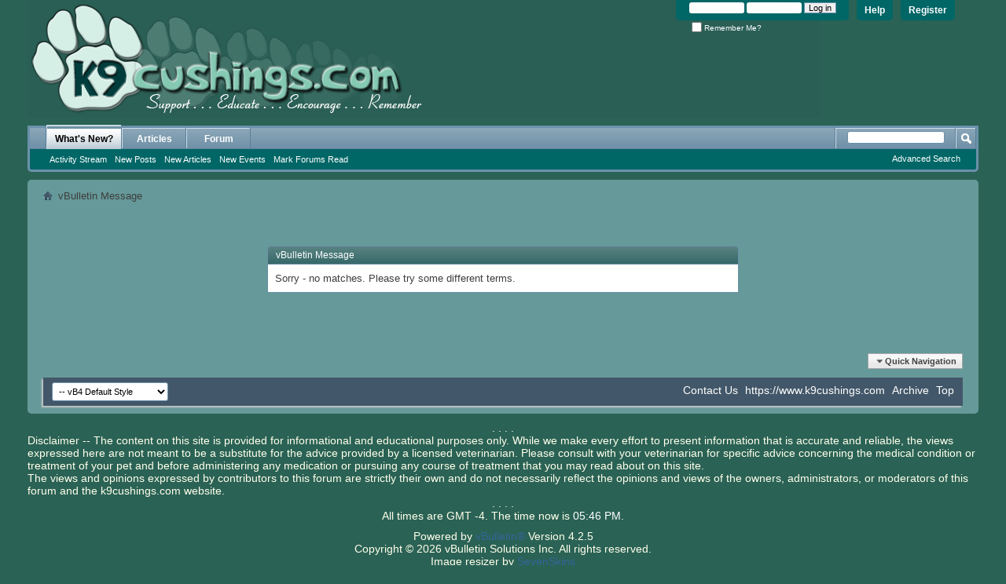

--- FILE ---
content_type: text/html; charset=ISO-8859-1
request_url: https://www.k9cushings.com/forum/search.php?s=7c66ed726e95c852447a3cb837747285&searchid=4154
body_size: 4361
content:
<!DOCTYPE html PUBLIC "-//W3C//DTD XHTML 1.0 Transitional//EN" "http://www.w3.org/TR/xhtml1/DTD/xhtml1-transitional.dtd">
<html xmlns="http://www.w3.org/1999/xhtml" dir="ltr" lang="en" id="vbulletin_html">
<head>
	<meta http-equiv="Content-Type" content="text/html; charset=ISO-8859-1" />
<meta id="e_vb_meta_bburl" name="vb_meta_bburl" content="https://www.k9cushings.com/forum" />
<base href="https://www.k9cushings.com/forum/" /><!--[if IE]></base><![endif]-->
<meta name="generator" content="vBulletin 4.2.5" />
<meta name="yandex-verification" content="716fc7397af55fa1" />

	<link href="http://www.k9cushings.com/images/K9Chead.gif">


		<meta name="keywords" content="Cushings dog canine hyperadrenocorticism, dog with Cushing’s, canine Cushing’s, canine cushings, Cushing’s syndrome, Cushing’s disease, dogs, treatment, Lysodren, Trilostane, ACTH stimulation test, message board, forum, discussion forums, Pituitary, adrenal, atypical, canine cushings forum, LDDS, HDDS, melatonin, pu/pd, how to treat, common in older dogs, SARDS, k9 cushings" />
		<meta name="description" content="A discussion forum for people with dogs who have been diagnosed with Cushing's Disease. Discussions focus on Cushing's symptoms, understanding Cushing's diagnostic test protocols, Cushing's treatment options, monitoring and the long term care of dogs with Cushing's." />





<script type="text/javascript">
<!--
	if (typeof YAHOO === 'undefined') // Load ALL YUI Local
	{
		document.write('<script type="text/javascript" src="clientscript/yui/yuiloader-dom-event/yuiloader-dom-event.js?v=425"><\/script>');
		document.write('<script type="text/javascript" src="clientscript/yui/connection/connection-min.js?v=425"><\/script>');
		var yuipath = 'clientscript/yui';
		var yuicombopath = '';
		var remoteyui = false;
	}
	else	// Load Rest of YUI remotely (where possible)
	{
		var yuipath = 'clientscript/yui';
		var yuicombopath = '';
		var remoteyui = true;
		if (!yuicombopath)
		{
			document.write('<script type="text/javascript" src="clientscript/yui/connection/connection-min.js?v=425"><\/script>');
		}
	}
	var SESSIONURL = "s=31a15c9aa3cd4bdf3c2dbddb2a5950c0&";
	var SECURITYTOKEN = "guest";
	var IMGDIR_MISC = "images/misc";
	var IMGDIR_BUTTON = "images/buttons";
	var vb_disable_ajax = parseInt("0", 10);
	var SIMPLEVERSION = "425";
	var BBURL = "https://www.k9cushings.com/forum";
	var LOGGEDIN = 0 > 0 ? true : false;
	var THIS_SCRIPT = "search";
	var RELPATH = "search.php?searchid=4154";
	var PATHS = {
		forum : "",
		cms   : "",
		blog  : ""
	};
	var AJAXBASEURL = "https://www.k9cushings.com/forum/";
// -->
</script>
<script type="text/javascript" src="https://www.k9cushings.com/forum/clientscript/vbulletin-core.js?v=425"></script>





	<link rel="stylesheet" type="text/css" href="css.php?styleid=2&amp;langid=1&amp;d=1542847737&amp;td=ltr&amp;sheet=bbcode.css,editor.css,popupmenu.css,reset-fonts.css,vbulletin.css,vbulletin-chrome.css,vbulletin-formcontrols.css," />

	<!--[if lt IE 8]>
	<link rel="stylesheet" type="text/css" href="css.php?styleid=2&amp;langid=1&amp;d=1542847737&amp;td=ltr&amp;sheet=popupmenu-ie.css,vbulletin-ie.css,vbulletin-chrome-ie.css,vbulletin-formcontrols-ie.css,editor-ie.css" />
	<![endif]-->

<!-- Forum Runner Begin -->
<script type="text/javascript" src="https://www.k9cushings.com/forum/forumrunner/detect.js"></script>
<!-- Forum Runner End -->
	<meta name="robots" content="noindex,follow" />

	<title>Canine Cushing's Information and Support Forums</title>
	
	<script type="text/javascript" src="clientscript/vbulletin_md5.js?v=425"></script>

	
<link rel="stylesheet" type="text/css" href="css.php?styleid=2&amp;langid=1&amp;d=1542847737&amp;td=ltr&amp;sheet=additional.css" />

</head>
<body>

<div class="above_body"> <!-- closing tag is in template navbar -->
<div id="header" class="floatcontainer doc_header">
	<div><a href="https://www.k9cushings.com/forum/"><img src="K9Chead.gif" alt="k9cushings.com Forum"></a></div>
	<div id="toplinks" class="toplinks">
		
			<ul class="nouser">
			
				<li><a href="register.php?s=31a15c9aa3cd4bdf3c2dbddb2a5950c0" rel="nofollow">Register</a></li>
			
				<li><a rel="help" href="faq.php?s=31a15c9aa3cd4bdf3c2dbddb2a5950c0">Help</a></li>
				<li>
			<script type="text/javascript" src="clientscript/vbulletin_md5.js?v=425"></script>
			<form id="navbar_loginform" action="login.php?s=31a15c9aa3cd4bdf3c2dbddb2a5950c0&amp;do=login" method="post" onsubmit="md5hash(vb_login_password, vb_login_md5password, vb_login_md5password_utf, 0)">
				<fieldset id="logindetails" class="logindetails">
					<div>
						<div>
					<input type="text" class="textbox default-value" name="vb_login_username" id="navbar_username" size="10" accesskey="u" tabindex="101" value="User Name" />
					<input type="password" class="textbox" tabindex="102" name="vb_login_password" id="navbar_password" size="10" />
					<input type="text" class="textbox default-value" tabindex="102" name="vb_login_password_hint" id="navbar_password_hint" size="10" value="Password" style="display:none;" />
					<input type="submit" class="loginbutton" tabindex="104" value="Log in" title="Enter your username and password in the boxes provided to login, or click the 'register' button to create a profile for yourself." accesskey="s" />
						</div>
					</div>
				</fieldset>
				<div id="remember" class="remember">
					<label for="cb_cookieuser_navbar"><input type="checkbox" name="cookieuser" value="1" id="cb_cookieuser_navbar" class="cb_cookieuser_navbar" accesskey="c" tabindex="103" /> Remember Me?</label>
				</div>

				<input type="hidden" name="s" value="31a15c9aa3cd4bdf3c2dbddb2a5950c0" />
				<input type="hidden" name="securitytoken" value="guest" />
				<input type="hidden" name="do" value="login" />
				<input type="hidden" name="vb_login_md5password" />
				<input type="hidden" name="vb_login_md5password_utf" />
			</form>
			<script type="text/javascript">
			YAHOO.util.Dom.setStyle('navbar_password_hint', "display", "inline");
			YAHOO.util.Dom.setStyle('navbar_password', "display", "none");
			vB_XHTML_Ready.subscribe(function()
			{
			//
				YAHOO.util.Event.on('navbar_username', "focus", navbar_username_focus);
				YAHOO.util.Event.on('navbar_username', "blur", navbar_username_blur);
				YAHOO.util.Event.on('navbar_password_hint', "focus", navbar_password_hint);
				YAHOO.util.Event.on('navbar_password', "blur", navbar_password);
			});
			
			function navbar_username_focus(e)
			{
			//
				var textbox = YAHOO.util.Event.getTarget(e);
				if (textbox.value == 'User Name')
				{
				//
					textbox.value='';
					textbox.style.color='#000000';
				}
			}

			function navbar_username_blur(e)
			{
			//
				var textbox = YAHOO.util.Event.getTarget(e);
				if (textbox.value == '')
				{
				//
					textbox.value='User Name';
					textbox.style.color='rgb(247, 255, 247)';
				}
			}
			
			function navbar_password_hint(e)
			{
			//
				var textbox = YAHOO.util.Event.getTarget(e);
				
				YAHOO.util.Dom.setStyle('navbar_password_hint', "display", "none");
				YAHOO.util.Dom.setStyle('navbar_password', "display", "inline");
				YAHOO.util.Dom.get('navbar_password').focus();
			}

			function navbar_password(e)
			{
			//
				var textbox = YAHOO.util.Event.getTarget(e);
				
				if (textbox.value == '')
				{
					YAHOO.util.Dom.setStyle('navbar_password_hint', "display", "inline");
					YAHOO.util.Dom.setStyle('navbar_password', "display", "none");
				}
			}
			</script>
				</li>
				
			</ul>
		
	</div>
	<div class="ad_global_header">
		
		
	</div>
	<hr />
</div>

<div id="navbar" class="navbar">
	<ul id="navtabs" class="navtabs floatcontainer">
		
		
	
		<li class="selected" id="vbtab_whatsnew">
			<a class="navtab" href="activity.php?s=31a15c9aa3cd4bdf3c2dbddb2a5950c0">What's New?</a>
		</li>
		
		
			<ul class="floatcontainer">
				
					
						
							<li id="vbnew_activitystream"><a href="activity.php?s=31a15c9aa3cd4bdf3c2dbddb2a5950c0">Activity Stream</a></li>
						
					
				
					
						
							<li id="vbnew_newposts"><a href="search.php?s=31a15c9aa3cd4bdf3c2dbddb2a5950c0&amp;do=getnew&amp;contenttype=vBForum_Post">New Posts</a></li>
						
					
				
					
						
							<li id="vbnew_articles"><a href="search.php?s=31a15c9aa3cd4bdf3c2dbddb2a5950c0&amp;do=getnew&amp;contenttype=vBCms_Article">New Articles</a></li>
						
					
				
					
						
							<li id="vbnew_events"><a href="search.php?s=31a15c9aa3cd4bdf3c2dbddb2a5950c0&amp;do=getnew&amp;contenttype=vBForum_Event">New Events</a></li>
						
					
				
					
						
							<li id="vbnew_mfr"><a href="forumdisplay.php?s=31a15c9aa3cd4bdf3c2dbddb2a5950c0&amp;do=markread&amp;markreadhash=guest">Mark Forums Read</a></li>
						
					
				
			</ul>
		

	
		<li  id="vbtab_cms">
			<a class="navtab" href="content.php?s=31a15c9aa3cd4bdf3c2dbddb2a5950c0">Articles</a>
		</li>
		
		

	
		<li  id="vbtab_forum">
			<a class="navtab" href="forum.php?s=31a15c9aa3cd4bdf3c2dbddb2a5950c0">Forum</a>
		</li>
		
		

		
	</ul>
	
		<div id="globalsearch" class="globalsearch">
			<form action="search.php?s=31a15c9aa3cd4bdf3c2dbddb2a5950c0&amp;do=process" method="post" id="navbar_search" class="navbar_search">
				
				<input type="hidden" name="securitytoken" value="guest" />
				<input type="hidden" name="do" value="process" />
				<span class="textboxcontainer"><span><input type="text" value="" name="query" class="textbox" tabindex="99"/></span></span>
				<span class="buttoncontainer"><span><input type="image" class="searchbutton" src="images/buttons/search.png" name="submit" onclick="document.getElementById('navbar_search').submit;" tabindex="100"/></span></span>
			</form>
			<ul class="navbar_advanced_search">
				<li><a href="search.php?s=31a15c9aa3cd4bdf3c2dbddb2a5950c0" accesskey="4">Advanced Search</a></li>
				
			</ul>
		</div>
	
</div>
</div><!-- closing div for above_body -->

<div class="body_wrapper">
<div id="breadcrumb" class="breadcrumb">
	<ul class="floatcontainer">
		<li class="navbithome"><a href="index.php?s=31a15c9aa3cd4bdf3c2dbddb2a5950c0" accesskey="1"><img src="images/misc/navbit-home.png" alt="Home" /></a></li>
		
		
	<li class="navbit lastnavbit"><span>vBulletin Message</span></li>

	</ul>
	<hr />
</div>







<div class="standard_error">
	<h2 class="blockhead">vBulletin Message</h2>
	
		<div class="blockbody formcontrols">
			<div class="blockrow restore">Sorry - no matches. Please try some different terms.

</div>
		</div>
	
</div>

<div class="clear"></div>
<div class="navpopupmenu popupmenu nohovermenu" id="navpopup">
	
		<a href="javascript://" class="popupctrl"><span class="ctrlcontainer">Quick Navigation</span></a>
	
	<ul class="navpopupbody popupbody popuphover">
		
		<li class="optionlabel">Site Areas</li>
		<li><a href="usercp.php?s=31a15c9aa3cd4bdf3c2dbddb2a5950c0">Settings</a></li>
		<li><a href="private.php?s=31a15c9aa3cd4bdf3c2dbddb2a5950c0">Private Messages</a></li>
		<li><a href="subscription.php?s=31a15c9aa3cd4bdf3c2dbddb2a5950c0">Subscriptions</a></li>
		<li><a href="online.php?s=31a15c9aa3cd4bdf3c2dbddb2a5950c0">Who's Online</a></li>
		<li><a href="search.php?s=31a15c9aa3cd4bdf3c2dbddb2a5950c0">Search Forums</a></li>
		<li><a href="forum.php?s=31a15c9aa3cd4bdf3c2dbddb2a5950c0">Forums Home</a></li>
		
			<li class="optionlabel">Forums</li>
			
		
			
				<li><a href="forumdisplay.php?1-k9cushings-com&amp;s=31a15c9aa3cd4bdf3c2dbddb2a5950c0">k9cushings.com</a></li>
			
		
			
				<li><a href="forumdisplay.php?9-Canine-Cushing-s-Questions-and-Discussions&amp;s=31a15c9aa3cd4bdf3c2dbddb2a5950c0">Canine Cushing's Questions and Discussions</a>
					<ol class="d1">
						
		
			
				<li><a href="forumdisplay.php?28-A-Place-for-Informal-Surveys-and-Polls&amp;s=31a15c9aa3cd4bdf3c2dbddb2a5950c0">A Place for Informal Surveys and Polls</a></li>
			
		
			
					</ol>
				</li>
			
		
			
				<li><a href="forumdisplay.php?10-Helpful-Resources-for-Owners-of-Cushing-s-Dogs&amp;s=31a15c9aa3cd4bdf3c2dbddb2a5950c0">Helpful Resources for Owners of Cushing's Dogs</a></li>
			
		
			
				<li><a href="forumdisplay.php?11-How-To-and-Comments&amp;s=31a15c9aa3cd4bdf3c2dbddb2a5950c0">How To and Comments</a></li>
			
		
			
				<li><a href="forumdisplay.php?12-Everything-Else&amp;s=31a15c9aa3cd4bdf3c2dbddb2a5950c0">Everything Else</a>
					<ol class="d1">
						
		
			
				<li><a href="forumdisplay.php?31-Recalls-pet-product-recall-listings&amp;s=31a15c9aa3cd4bdf3c2dbddb2a5950c0">Recalls - pet product recall listings</a></li>
			
		
			
					</ol>
				</li>
			
		
			
				<li><a href="forumdisplay.php?8-In-Loving-Memory&amp;s=31a15c9aa3cd4bdf3c2dbddb2a5950c0">In Loving Memory</a></li>
			
		
			
				<li><a href="forumdisplay.php?13-Archives&amp;s=31a15c9aa3cd4bdf3c2dbddb2a5950c0">Archives</a></li>
			
		
		
	</ul>
</div>
<div class="clear"></div>


<div id="footer" class="floatcontainer footer">

	<form action="forum.php" method="get" id="footer_select" class="footer_select">

		
			<select name="styleid" onchange="switch_id(this, 'style')">
				<optgroup label="Quick Style Chooser"><option class="hidden"></option></optgroup>
				
					
					<optgroup label="&nbsp;Standard Styles">
									
					
	<option value="2" class="" selected="selected">-- vB4 Default Style</option>

					
					</optgroup>
										
				
				
					
					<optgroup label="&nbsp;Mobile Styles">
					
					
	<option value="3" class="" >-- Default Mobile Style</option>

					
					</optgroup>
										
				
			</select>	
		
		
		
	</form>

	<ul id="footer_links" class="footer_links">
		<li><a href="sendmessage.php?s=31a15c9aa3cd4bdf3c2dbddb2a5950c0" rel="nofollow" accesskey="9">Contact Us</a></li>
		<li><a href="https://www.k9cushings.com">https://www.k9cushings.com</a></li>
		
		
		<li><a href="archive/index.php?s=31a15c9aa3cd4bdf3c2dbddb2a5950c0">Archive</a></li>
		
		
		
		<li><a href="search.php?searchid=4154#top" onclick="document.location.hash='top'; return false;">Top</a></li>
	</ul>
	
	
	
	
	<script type="text/javascript">
	<!--
		// Main vBulletin Javascript Initialization
		vBulletin_init();
	//-->
	</script>
        
</div>
</div> <!-- closing div for body_wrapper -->

<div class="below_body">
<div id="footer_time" class="shade footer_time">

<p align="center">. . . .</p>
<p align="left"><font="large">Disclaimer -- The content on this site is provided for informational and educational purposes only. While we make every effort to present information that is accurate and reliable, the views expressed here are not meant to be a substitute for the advice provided by a licensed veterinarian. Please consult with your veterinarian for specific advice concerning the medical condition or treatment of your pet and before administering any medication or pursuing any course of treatment that you may read about on this site.</p> 

<p align="left">The views and opinions expressed by contributors to this forum are strictly their own and do not necessarily reflect the opinions and views of the owners, administrators, or moderators of this forum and the k9cushings.com website.</font></p> 
<p align="center">. . . .</p>


All times are GMT -4. The time now is <span class="time">05:46 PM</span>.</div>

<div id="footer_copyright" class="shade footer_copyright">
	<!-- Do not remove this copyright notice -->
	Powered by <a href="https://www.vbulletin.com" id="vbulletinlink">vBulletin&reg;</a> Version 4.2.5 <br />Copyright &copy; 2026 vBulletin Solutions Inc. All rights reserved. <div>Image resizer by <a href="http://www.sevenskins.com/" title="vBulletin Skins - vBulletin Services" target="_blank">SevenSkins</a></div>
	<!-- Do not remove this copyright notice -->	
</div>
<div id="footer_morecopyright" class="shade footer_morecopyright">
	<!-- Do not remove cronimage or your scheduled tasks will cease to function -->
	<img src="https://www.k9cushings.com/forum/cron.php?s=31a15c9aa3cd4bdf3c2dbddb2a5950c0&amp;rand=1769204782" alt="" width="1" height="1" border="0" />
	<!-- Do not remove cronimage or your scheduled tasks will cease to function -->
	
	
</div>
 

</div>
</body>
</html>